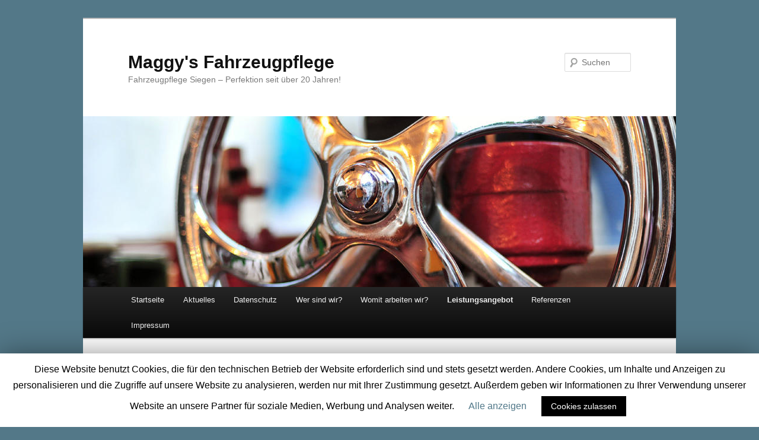

--- FILE ---
content_type: text/html; charset=UTF-8
request_url: https://maggys-fahrzeugpflege.de/sample-page/
body_size: 9965
content:
<!DOCTYPE html>
<!--[if IE 6]>
<html id="ie6" lang="de-DE" prefix="og: http://ogp.me/ns#">
<![endif]-->
<!--[if IE 7]>
<html id="ie7" lang="de-DE" prefix="og: http://ogp.me/ns#">
<![endif]-->
<!--[if IE 8]>
<html id="ie8" lang="de-DE" prefix="og: http://ogp.me/ns#">
<![endif]-->
<!--[if !(IE 6) & !(IE 7) & !(IE 8)]><!-->
<html lang="de-DE" prefix="og: http://ogp.me/ns#">
<!--<![endif]-->
<head>
<meta charset="UTF-8" />
<meta name="viewport" content="width=device-width" />
<title>Leistungsangebot - Maggy&#039;s FahrzeugpflegeMaggy&#039;s Fahrzeugpflege</title>
<link rel="profile" href="http://gmpg.org/xfn/11" />
<link rel="stylesheet" type="text/css" media="all" href="https://maggys-fahrzeugpflege.de/wp-content/themes/twentyeleven/style.css" />
<link rel="pingback" href="https://maggys-fahrzeugpflege.de/xmlrpc.php" />
<!--[if lt IE 9]>
<script src="https://maggys-fahrzeugpflege.de/wp-content/themes/twentyeleven/js/html5.js" type="text/javascript"></script>
<![endif]-->

<!-- This site is optimized with the Yoast SEO plugin v7.5.1 - https://yoast.com/wordpress/plugins/seo/ -->
<link rel="canonical" href="https://maggys-fahrzeugpflege.de/sample-page/" />
<meta property="og:locale" content="de_DE" />
<meta property="og:type" content="article" />
<meta property="og:title" content="Leistungsangebot - Maggy&#039;s Fahrzeugpflege" />
<meta property="og:description" content="Ein kleiner Überblick über unsere Angebote: Außenreinigung Innenraumreinigung Lackpolitur Lackaufbereitung/-reinigung Antihologrammpolitur Tierhaar-, Insekten-, Baumharz-, Teer- und Flugrostentfernung Polsterschamponieren Lederreinigung/-pflege Ozonbehandlung Scheibenreinigung/-versiegelung 100 Plus Lackversiegelung Keramik-Versieglung Lackveredlung, Lackaufbereitung, Innenraumaufbereitung für alle Fahrzeugtypen (PKW, LKW, u.v.m.). &nbsp; NEU bei uns Autoreinigung mit Trockeneis !!! Lassen Sie sich überraschen und sprechen Sie uns auf die neue Methode der Fahrzeugpflege an. Trockeneis für supergründliches Reinigen auch an schwer zugänglichen Stellen ohne Feuchtigkeitsbildung. Die Trockeneisreinigung überzeugt nicht nur beim Einsatz im Fahrzeuginneren. Weitere Vorteile der Trockeneisreinigung: Absolut Umweltschonend Reinigung ohne Chemie, chemische Substanzen und ohne Wasser Reinigt, beseitigt unangenehme Gerüche und desinfiziert zugleich (tötet alle Bakterien und Keime bei -80°C) Motorwäsche ohne Schäden an der Elektrik &hellip; Weiterlesen &rarr;" />
<meta property="og:url" content="https://maggys-fahrzeugpflege.de/sample-page/" />
<meta property="og:site_name" content="Maggy&#039;s Fahrzeugpflege" />
<meta name="twitter:card" content="summary" />
<meta name="twitter:description" content="Ein kleiner Überblick über unsere Angebote: Außenreinigung Innenraumreinigung Lackpolitur Lackaufbereitung/-reinigung Antihologrammpolitur Tierhaar-, Insekten-, Baumharz-, Teer- und Flugrostentfernung Polsterschamponieren Lederreinigung/-pflege Ozonbehandlung Scheibenreinigung/-versiegelung 100 Plus Lackversiegelung Keramik-Versieglung Lackveredlung, Lackaufbereitung, Innenraumaufbereitung für alle Fahrzeugtypen (PKW, LKW, u.v.m.). &nbsp; NEU bei uns Autoreinigung mit Trockeneis !!! Lassen Sie sich überraschen und sprechen Sie uns auf die neue Methode der Fahrzeugpflege an. Trockeneis für supergründliches Reinigen auch an schwer zugänglichen Stellen ohne Feuchtigkeitsbildung. Die Trockeneisreinigung überzeugt nicht nur beim Einsatz im Fahrzeuginneren. Weitere Vorteile der Trockeneisreinigung: Absolut Umweltschonend Reinigung ohne Chemie, chemische Substanzen und ohne Wasser Reinigt, beseitigt unangenehme Gerüche und desinfiziert zugleich (tötet alle Bakterien und Keime bei -80°C) Motorwäsche ohne Schäden an der Elektrik &hellip; Weiterlesen &rarr;" />
<meta name="twitter:title" content="Leistungsangebot - Maggy&#039;s Fahrzeugpflege" />
<!-- / Yoast SEO plugin. -->

<link rel='dns-prefetch' href='//s0.wp.com' />
<link rel='dns-prefetch' href='//s.w.org' />
<link rel="alternate" type="application/rss+xml" title="Maggy&#039;s Fahrzeugpflege &raquo; Feed" href="https://maggys-fahrzeugpflege.de/feed/" />
<link rel="alternate" type="application/rss+xml" title="Maggy&#039;s Fahrzeugpflege &raquo; Kommentar-Feed" href="https://maggys-fahrzeugpflege.de/comments/feed/" />
		<script type="text/javascript">
			window._wpemojiSettings = {"baseUrl":"https:\/\/s.w.org\/images\/core\/emoji\/2.4\/72x72\/","ext":".png","svgUrl":"https:\/\/s.w.org\/images\/core\/emoji\/2.4\/svg\/","svgExt":".svg","source":{"concatemoji":"https:\/\/maggys-fahrzeugpflege.de\/wp-includes\/js\/wp-emoji-release.min.js?ver=4.9.6"}};
			!function(a,b,c){function d(a,b){var c=String.fromCharCode;l.clearRect(0,0,k.width,k.height),l.fillText(c.apply(this,a),0,0);var d=k.toDataURL();l.clearRect(0,0,k.width,k.height),l.fillText(c.apply(this,b),0,0);var e=k.toDataURL();return d===e}function e(a){var b;if(!l||!l.fillText)return!1;switch(l.textBaseline="top",l.font="600 32px Arial",a){case"flag":return!(b=d([55356,56826,55356,56819],[55356,56826,8203,55356,56819]))&&(b=d([55356,57332,56128,56423,56128,56418,56128,56421,56128,56430,56128,56423,56128,56447],[55356,57332,8203,56128,56423,8203,56128,56418,8203,56128,56421,8203,56128,56430,8203,56128,56423,8203,56128,56447]),!b);case"emoji":return b=d([55357,56692,8205,9792,65039],[55357,56692,8203,9792,65039]),!b}return!1}function f(a){var c=b.createElement("script");c.src=a,c.defer=c.type="text/javascript",b.getElementsByTagName("head")[0].appendChild(c)}var g,h,i,j,k=b.createElement("canvas"),l=k.getContext&&k.getContext("2d");for(j=Array("flag","emoji"),c.supports={everything:!0,everythingExceptFlag:!0},i=0;i<j.length;i++)c.supports[j[i]]=e(j[i]),c.supports.everything=c.supports.everything&&c.supports[j[i]],"flag"!==j[i]&&(c.supports.everythingExceptFlag=c.supports.everythingExceptFlag&&c.supports[j[i]]);c.supports.everythingExceptFlag=c.supports.everythingExceptFlag&&!c.supports.flag,c.DOMReady=!1,c.readyCallback=function(){c.DOMReady=!0},c.supports.everything||(h=function(){c.readyCallback()},b.addEventListener?(b.addEventListener("DOMContentLoaded",h,!1),a.addEventListener("load",h,!1)):(a.attachEvent("onload",h),b.attachEvent("onreadystatechange",function(){"complete"===b.readyState&&c.readyCallback()})),g=c.source||{},g.concatemoji?f(g.concatemoji):g.wpemoji&&g.twemoji&&(f(g.twemoji),f(g.wpemoji)))}(window,document,window._wpemojiSettings);
		</script>
		<style type="text/css">
img.wp-smiley,
img.emoji {
	display: inline !important;
	border: none !important;
	box-shadow: none !important;
	height: 1em !important;
	width: 1em !important;
	margin: 0 .07em !important;
	vertical-align: -0.1em !important;
	background: none !important;
	padding: 0 !important;
}
</style>
<link rel='stylesheet' id='jqueri_ui-css'  href='https://maggys-fahrzeugpflege.de/wp-content/plugins/player/js/jquery-ui.css?ver=4.9.6' type='text/css' media='all' />
<link rel='stylesheet' id='cookie-law-info-css'  href='https://maggys-fahrzeugpflege.de/wp-content/plugins/cookie-law-info/public/css/cookie-law-info-public.css?ver=1.8.8' type='text/css' media='all' />
<link rel='stylesheet' id='cookie-law-info-gdpr-css'  href='https://maggys-fahrzeugpflege.de/wp-content/plugins/cookie-law-info/public/css/cookie-law-info-gdpr.css?ver=1.8.8' type='text/css' media='all' />
<link rel='stylesheet' id='jetpack-widget-social-icons-styles-css'  href='https://maggys-fahrzeugpflege.de/wp-content/plugins/jetpack/modules/widgets/social-icons/social-icons.css?ver=20170506' type='text/css' media='all' />
<link rel='stylesheet' id='jetpack_css-css'  href='https://maggys-fahrzeugpflege.de/wp-content/plugins/jetpack/css/jetpack.css?ver=6.1.1' type='text/css' media='all' />
<script type='text/javascript' src='https://maggys-fahrzeugpflege.de/wp-includes/js/jquery/jquery.js?ver=1.12.4'></script>
<script type='text/javascript' src='https://maggys-fahrzeugpflege.de/wp-includes/js/jquery/jquery-migrate.min.js?ver=1.4.1'></script>
<script type='text/javascript' src='https://maggys-fahrzeugpflege.de/wp-content/plugins/player/js/jquery-ui.min.js?ver=4.9.6'></script>
<script type='text/javascript' src='https://maggys-fahrzeugpflege.de/wp-content/plugins/player/js/jquery.transit.js?ver=4.9.6'></script>
<script type='text/javascript' src='https://maggys-fahrzeugpflege.de/wp-content/plugins/player/js/flash_detect.js?ver=4.9.6'></script>
<script type='text/javascript'>
/* <![CDATA[ */
var Cli_Data = {"nn_cookie_ids":[],"cookielist":[]};
var log_object = {"ajax_url":"https:\/\/maggys-fahrzeugpflege.de\/wp-admin\/admin-ajax.php"};
/* ]]> */
</script>
<script type='text/javascript' src='https://maggys-fahrzeugpflege.de/wp-content/plugins/cookie-law-info/public/js/cookie-law-info-public.js?ver=1.8.8'></script>
<link rel='https://api.w.org/' href='https://maggys-fahrzeugpflege.de/wp-json/' />
<link rel="EditURI" type="application/rsd+xml" title="RSD" href="https://maggys-fahrzeugpflege.de/xmlrpc.php?rsd" />
<link rel="wlwmanifest" type="application/wlwmanifest+xml" href="https://maggys-fahrzeugpflege.de/wp-includes/wlwmanifest.xml" /> 
<meta name="generator" content="WordPress 4.9.6" />
<link rel='shortlink' href='https://wp.me/P79y1S-2' />
<link rel="alternate" type="application/json+oembed" href="https://maggys-fahrzeugpflege.de/wp-json/oembed/1.0/embed?url=https%3A%2F%2Fmaggys-fahrzeugpflege.de%2Fsample-page%2F" />
<link rel="alternate" type="text/xml+oembed" href="https://maggys-fahrzeugpflege.de/wp-json/oembed/1.0/embed?url=https%3A%2F%2Fmaggys-fahrzeugpflege.de%2Fsample-page%2F&#038;format=xml" />

<link rel='dns-prefetch' href='//v0.wordpress.com'/>
<link rel='dns-prefetch' href='//i0.wp.com'/>
<link rel='dns-prefetch' href='//i1.wp.com'/>
<link rel='dns-prefetch' href='//i2.wp.com'/>
<style type='text/css'>img#wpstats{display:none}</style>	<style>
		/* Link color */
		a,
		#site-title a:focus,
		#site-title a:hover,
		#site-title a:active,
		.entry-title a:hover,
		.entry-title a:focus,
		.entry-title a:active,
		.widget_twentyeleven_ephemera .comments-link a:hover,
		section.recent-posts .other-recent-posts a[rel="bookmark"]:hover,
		section.recent-posts .other-recent-posts .comments-link a:hover,
		.format-image footer.entry-meta a:hover,
		#site-generator a:hover {
			color: #537888;
		}
		section.recent-posts .other-recent-posts .comments-link a:hover {
			border-color: #537888;
		}
		article.feature-image.small .entry-summary p a:hover,
		.entry-header .comments-link a:hover,
		.entry-header .comments-link a:focus,
		.entry-header .comments-link a:active,
		.feature-slider a.active {
			background-color: #537888;
		}
	</style>
		<script type="text/javascript">
			var cli_flush_cache = true;
		</script>
		<style type="text/css" id="custom-background-css">
body.custom-background { background-color: #537888; }
</style>
</head>

<body class="page-template-default page page-id-2 custom-background single-author singular two-column left-sidebar">
<div id="page" class="hfeed">
	<header id="branding" role="banner">
			<hgroup>
				<h1 id="site-title"><span><a href="https://maggys-fahrzeugpflege.de/" rel="home">Maggy&#039;s Fahrzeugpflege</a></span></h1>
				<h2 id="site-description">Fahrzeugpflege Siegen – Perfektion seit über 20 Jahren!</h2>
			</hgroup>

						<a href="https://maggys-fahrzeugpflege.de/">
									<img src="https://maggys-fahrzeugpflege.de/wp-content/themes/twentyeleven/images/headers/wheel.jpg" width="1000" height="288" alt="Maggy&#039;s Fahrzeugpflege" />
							</a>
			
								<form method="get" id="searchform" action="https://maggys-fahrzeugpflege.de/">
		<label for="s" class="assistive-text">Suchen</label>
		<input type="text" class="field" name="s" id="s" placeholder="Suchen" />
		<input type="submit" class="submit" name="submit" id="searchsubmit" value="Suchen" />
	</form>
			
			<nav id="access" role="navigation">
				<h3 class="assistive-text">Hauptmenü</h3>
								<div class="skip-link"><a class="assistive-text" href="#content">Zum Inhalt wechseln</a></div>
												<div class="menu"><ul>
<li ><a href="https://maggys-fahrzeugpflege.de/">Startseite</a></li><li class="page_item page-item-331"><a href="https://maggys-fahrzeugpflege.de/aktuelles/">Aktuelles</a></li>
<li class="page_item page-item-411"><a href="https://maggys-fahrzeugpflege.de/datenschutz/">Datenschutz</a></li>
<li class="page_item page-item-109"><a href="https://maggys-fahrzeugpflege.de/wer-sind-wir/">Wer sind wir?</a></li>
<li class="page_item page-item-115"><a href="https://maggys-fahrzeugpflege.de/womit-arbeiten-wir/">Womit arbeiten wir?</a></li>
<li class="page_item page-item-2 current_page_item"><a href="https://maggys-fahrzeugpflege.de/sample-page/">Leistungsangebot</a></li>
<li class="page_item page-item-120"><a href="https://maggys-fahrzeugpflege.de/referenzen/">Referenzen</a></li>
<li class="page_item page-item-83"><a href="https://maggys-fahrzeugpflege.de/impressum/">Impressum</a></li>
</ul></div>
			</nav><!-- #access -->
	</header><!-- #branding -->


	<div id="main">

		<div id="primary">
			<div id="content" role="main">

				
					
<article id="post-2" class="post-2 page type-page status-publish hentry">
	<header class="entry-header">
		<h1 class="entry-title">Leistungsangebot</h1>
	</header><!-- .entry-header -->

	<div class="entry-content">
		<h1><span style="color: #000000;"><strong>Ein kleiner Überblick über unsere Angebote:<br />
</strong></span></h1>
<ul>
<li style="text-align: left;"><span style="color: #537888;">Außenreinigung</span></li>
<li style="text-align: left;"><span style="color: #537888;">Innenraumreinigung</span></li>
<li style="text-align: left;"><span style="color: #537888;">Lackpolitur</span></li>
<li style="text-align: left;"><span style="color: #537888;">Lackaufbereitung/-reinigung</span></li>
<li style="text-align: left;"><span style="color: #537888;">Antihologrammpolitur</span></li>
<li style="text-align: left;"><span style="color: #537888;">Tierhaar-, Insekten-, Baumharz-, Teer- und Flugrostentfernung</span></li>
<li style="text-align: left;"><span style="color: #537888;">Polsterschamponieren</span></li>
<li style="text-align: left;"><span style="color: #537888;">Lederreinigung/-pflege</span></li>
<li style="text-align: left;"><span style="color: #537888;">Ozonbehandlung</span></li>
<li style="text-align: left;"><span style="color: #537888;">Scheibenreinigung/-versiegelung</span></li>
<li style="text-align: left;"><span style="color: #537888;">100 Plus Lackversiegelung</span></li>
<li style="text-align: left;"><span style="color: #537888;">Keramik-Versieglung</span><span style="color: #537888;"><br />
</span></li>
</ul>
<h2><strong>Lackveredlung, Lackaufbereitung, Innenraumaufbereitung<br />
für alle Fahrzeugtypen (PKW, LKW, u.v.m.).</strong></h2>
<p>&nbsp;</p>
<h1>NEU bei uns Autoreinigung mit Trockeneis !!!</h1>
<p>Lassen Sie sich überraschen und sprechen Sie uns auf die neue Methode der Fahrzeugpflege an. Trockeneis für supergründliches Reinigen auch an schwer zugänglichen Stellen ohne Feuchtigkeitsbildung. Die Trockeneisreinigung überzeugt nicht nur beim Einsatz im Fahrzeuginneren.</p>
<h4>Weitere Vorteile der Trockeneisreinigung:</h4>
<ul>
<li style="text-align: left;"><span style="color: #537888;">Absolut Umweltschonend</span><span style="color: #537888;"><br />
</span></li>
<li style="text-align: left;"><span style="color: #537888;">Reinigung ohne Chemie, chemische Substanzen und ohne Wasser</span><span style="color: #537888;"><br />
</span></li>
<li style="text-align: left;"><span style="color: #537888;">Reinigt, beseitigt unangenehme Gerüche und desinfiziert zugleich (tötet alle Bakterien und Keime bei -80°C)<br />
</span></li>
<li style="text-align: left;"><span style="color: #537888;">Motorwäsche ohne Schäden an der Elektrik</span></li>
<li style="text-align: left;"><span style="color: #537888;">Reinigung auch bei schwer zugänglichen Bereichen wie Lüftungsdüsen, Elektronikteile usw. möglich</span></li>
</ul>
<h1>Innenraumreinigung und Hundehaare entfernen mit Trockeneis</h1>
<!--[if lt IE 9]><script>document.createElement('video');</script><![endif]-->
<div class="wp-playlist wp-video-playlist wp-playlist-light">
		<video controls="controls" preload="none" width="562" height="317"></video>
	<div class="wp-playlist-next"></div>
	<div class="wp-playlist-prev"></div>
	<noscript>
	<ol><li><a href='https://maggys-fahrzeugpflege.de/wp-content/uploads/2015/08/Trockeneisreinigung_Maggys_Fahrzeugpflege_1-1.mov'>Trockeneisreinigung_Maggys_Fahrzeugpflege_1</a></li><li><a href='https://maggys-fahrzeugpflege.de/wp-content/uploads/2015/08/Trockeneisreinigung_Maggys_Fahrzeugpflege_2-1.mov'>Trockeneisreinigung_Maggys_Fahrzeugpflege_2</a></li></ol>
	</noscript>
	<script type="application/json" class="wp-playlist-script">{"type":"video","tracklist":true,"tracknumbers":true,"images":false,"artists":true,"tracks":[{"src":"https:\/\/maggys-fahrzeugpflege.de\/wp-content\/uploads\/2015\/08\/Trockeneisreinigung_Maggys_Fahrzeugpflege_1-1.mov","type":"video\/quicktime","title":"Trockeneisreinigung_Maggys_Fahrzeugpflege_1","caption":"","description":"","meta":{"length_formatted":"0:32"},"dimensions":{"original":{"width":480,"height":272},"resized":{"width":562,"height":318}},"image":{"src":"https:\/\/maggys-fahrzeugpflege.de\/wp-includes\/images\/media\/video.png","width":48,"height":64},"thumb":{"src":"https:\/\/maggys-fahrzeugpflege.de\/wp-includes\/images\/media\/video.png","width":48,"height":64}},{"src":"https:\/\/maggys-fahrzeugpflege.de\/wp-content\/uploads\/2015\/08\/Trockeneisreinigung_Maggys_Fahrzeugpflege_2-1.mov","type":"video\/quicktime","title":"Trockeneisreinigung_Maggys_Fahrzeugpflege_2","caption":"","description":"","meta":{"length_formatted":"0:24"},"dimensions":{"original":{"width":568,"height":320},"resized":{"width":562,"height":317}},"image":{"src":"https:\/\/maggys-fahrzeugpflege.de\/wp-includes\/images\/media\/video.png","width":48,"height":64},"thumb":{"src":"https:\/\/maggys-fahrzeugpflege.de\/wp-includes\/images\/media\/video.png","width":48,"height":64}}]}</script>
</div>
	
<h1>Preisgestaltung</h1>
<p>Unsere Preise sind individuell kalkuliert und richten sich nach Größe und Zustand Ihres Fahrzeuges, sowie dem Umfang an anfallenden Arbeiten.<br />
Eine genaue Auskunft erhalten Sie nach einer persönlichen Begutachtung und Beratung durch unser Team.</p>
<div class="wp-playlist wp-video-playlist wp-playlist-light">
		<video controls="controls" preload="none" width="562" height="317"></video>
	<div class="wp-playlist-next"></div>
	<div class="wp-playlist-prev"></div>
	<noscript>
	<ol><li><a href='https://maggys-fahrzeugpflege.de/wp-content/uploads/2015/08/47e0db0b5c7866ae3da3f8368f092356.mov'>Keramik–Versieglung_Maggys_Fahrzeugpflege_11</a></li></ol>
	</noscript>
	<script type="application/json" class="wp-playlist-script">{"type":"video","tracklist":true,"tracknumbers":true,"images":false,"artists":true,"tracks":[{"src":"https:\/\/maggys-fahrzeugpflege.de\/wp-content\/uploads\/2015\/08\/47e0db0b5c7866ae3da3f8368f092356.mov","type":"video\/quicktime","title":"Keramik\u2013Versieglung_Maggys_Fahrzeugpflege_11","caption":"","description":"Keramik\u2013Versieglung","meta":{"length_formatted":"0:09"},"dimensions":{"original":{"width":568,"height":320},"resized":{"width":562,"height":317}},"image":{"src":"https:\/\/maggys-fahrzeugpflege.de\/wp-includes\/images\/media\/video.png","width":48,"height":64},"thumb":{"src":"https:\/\/maggys-fahrzeugpflege.de\/wp-includes\/images\/media\/video.png","width":48,"height":64}}]}</script>
</div>
	
<p><strong><span style="color: #537888;">Maggy´s Fahrzeugpflege</span></strong><br />
Mobil: 0151 46648873<br />
Öffnungszeiten Montag bis Freitag: 8:00 bis 16:30 Uhr</p>
			</div><!-- .entry-content -->
	<footer class="entry-meta">
			</footer><!-- .entry-meta -->
</article><!-- #post-2 -->

						<div id="comments">
	
	
	
	
</div><!-- #comments -->

				
			</div><!-- #content -->
		</div><!-- #primary -->


	</div><!-- #main -->

	<footer id="colophon" role="contentinfo">

			
<div id="supplementary" class="one">
	
	
		<div id="third" class="widget-area" role="complementary">
		<aside id="text-6" class="widget widget_text">			<div class="textwidget"><p><a href = "http://maggys-fahrzeugpflege.de/impressum/" target="_blank"> Impressum </a></p>
<p><a href = "http://maggys-fahrzeugpflege.de/datenschutz/" target="_blank"> Datenschutz </a></p>
</div>
		</aside><aside id="wpcom_social_media_icons_widget-3" class="widget widget_wpcom_social_media_icons_widget"><ul><li><a href="https://www.facebook.com/Maggys-Fahrzeugpflege-1490980937807633/" class="genericon genericon-facebook" target="_blank"><span class="screen-reader-text">Profil von Maggys-Fahrzeugpflege-1490980937807633 auf Facebook anzeigen</span></a></li></ul></aside>	</div><!-- #third .widget-area -->
	</div><!-- #supplementary -->
			<div id="site-generator">
				<p>Copyright 2016 by Maggy´s Fahrzeugpflege</p>
			</div>
	</footer><!-- #colophon -->
</div><!-- #page -->

<script type="text/html" id="tmpl-wp-playlist-current-item">
	<# if ( data.image ) { #>
	<img src="{{ data.thumb.src }}" alt="" />
	<# } #>
	<div class="wp-playlist-caption">
		<span class="wp-playlist-item-meta wp-playlist-item-title">&#8222;{{ data.title }}&#8220;</span>
		<# if ( data.meta.album ) { #><span class="wp-playlist-item-meta wp-playlist-item-album">{{ data.meta.album }}</span><# } #>
		<# if ( data.meta.artist ) { #><span class="wp-playlist-item-meta wp-playlist-item-artist">{{ data.meta.artist }}</span><# } #>
	</div>
</script>
<script type="text/html" id="tmpl-wp-playlist-item">
	<div class="wp-playlist-item">
		<a class="wp-playlist-caption" href="{{ data.src }}">
			{{ data.index ? ( data.index + '. ' ) : '' }}
			<# if ( data.caption ) { #>
				{{ data.caption }}
			<# } else { #>
				<span class="wp-playlist-item-title">&#8222;{{{ data.title }}}&#8220;</span>
				<# if ( data.artists && data.meta.artist ) { #>
				<span class="wp-playlist-item-artist"> &mdash; {{ data.meta.artist }}</span>
				<# } #>
			<# } #>
		</a>
		<# if ( data.meta.length_formatted ) { #>
		<div class="wp-playlist-item-length">{{ data.meta.length_formatted }}</div>
		<# } #>
	</div>
</script>
<!--googleoff: all--><div id="cookie-law-info-bar"><span>Diese Website benutzt Cookies, die für den technischen Betrieb der Website erforderlich sind und stets gesetzt werden. Andere Cookies, um Inhalte und Anzeigen zu personalisieren und die Zugriffe auf unsere Website zu analysieren, werden nur mit Ihrer Zustimmung gesetzt. Außerdem geben wir Informationen zu Ihrer Verwendung unserer Website an unsere Partner für soziale Medien, Werbung und Analysen weiter. <a role='button' tabindex='0' class="cli_settings_button" style="margin:5px 20px 5px 20px;" >Alle anzeigen</a><a role='button' tabindex='0' data-cli_action="accept" id="cookie_action_close_header"  class="medium cli-plugin-button cli-plugin-main-button cookie_action_close_header cli_action_button" style="display:inline-block;  margin:5px; ">Cookies zulassen</a></span></div><div id="cookie-law-info-again" style="display:none;"><span id="cookie_hdr_showagain">Cookies & Datenschutz</span></div><div class="cli-modal" id="cliSettingsPopup" tabindex="-1" role="dialog" aria-labelledby="cliSettingsPopup" aria-hidden="true">
  <div class="cli-modal-dialog" role="document">
    <div class="cli-modal-content cli-bar-popup">
      <button type="button" class="cli-modal-close" id="cliModalClose">
        <svg class="" viewBox="0 0 24 24"><path d="M19 6.41l-1.41-1.41-5.59 5.59-5.59-5.59-1.41 1.41 5.59 5.59-5.59 5.59 1.41 1.41 5.59-5.59 5.59 5.59 1.41-1.41-5.59-5.59z"></path><path d="M0 0h24v24h-24z" fill="none"></path></svg>
        <span class="wt-cli-sr-only">Schließen</span>
      </button>
      <div class="cli-modal-body">
        <div class="cli-container-fluid cli-tab-container">
    <div class="cli-row">
        <div class="cli-col-12 cli-align-items-stretch cli-px-0">
            <div class="cli-privacy-overview">
                <h4>Datenschutz-Übersicht</h4>                                   
                <div class="cli-privacy-content">
                    <div class="cli-privacy-content-text">Diese Website verwendet Cookies, um Ihre Erfahrung zu verbessern, während Sie durch die Website navigieren. Von diesen Cookies werden die Cookies, die nach Bedarf kategorisiert werden, in Ihrem Browser gespeichert, da sie für das Funktionieren der grundlegenden Funktionen der Website wesentlich sind. Wir verwenden auch Cookies von Drittanbietern, mit denen wir analysieren und verstehen können, wie Sie diese Website nutzen. Diese Cookies werden nur mit Ihrer Zustimmung in Ihrem Browser gespeichert. Sie haben auch die Möglichkeit, diese Cookies zu deaktivieren. Das Deaktivieren einiger dieser Cookies kann sich jedoch auf Ihre Browser-Erfahrung auswirken.</div>
                </div>
                <a class="cli-privacy-readmore" data-readmore-text="Mehr anzeigen" data-readless-text="Weniger anzeigen"></a>            </div>
        </div>  
        <div class="cli-col-12 cli-align-items-stretch cli-px-0 cli-tab-section-container">
              
                            <div class="cli-tab-section">
                    <div class="cli-tab-header">
                        <a role="button" tabindex="0" class="cli-nav-link cli-settings-mobile" data-target="necessary" data-toggle="cli-toggle-tab" >
                            Notwendig 
                        </a>
                    
                    <span class="cli-necessary-caption">immer aktiv</span>                     </div>
                    <div class="cli-tab-content">
                        <div class="cli-tab-pane cli-fade" data-id="necessary">
                            <p>Notwendige Cookies sind unbedingt erforderlich, damit die Website ordnungsgemäß funktioniert. Diese Kategorie enthält nur Cookies, die grundlegende Funktionen und Sicherheitsmerkmale der Website gewährleisten. Diese Cookies speichern keine persönlichen Informationen.</p>
                        </div>
                    </div>
                </div>
              
                            <div class="cli-tab-section">
                    <div class="cli-tab-header">
                        <a role="button" tabindex="0" class="cli-nav-link cli-settings-mobile" data-target="non-necessary" data-toggle="cli-toggle-tab" >
                            Nicht notwendig 
                        </a>
                    <div class="cli-switch">
                        <input type="checkbox" id="wt-cli-checkbox-non-necessary" class="cli-user-preference-checkbox"  data-id="checkbox-non-necessary" checked />
                        <label for="wt-cli-checkbox-non-necessary" class="cli-slider" data-cli-enable="Aktiviert" data-cli-disable="Deaktiviert"><span class="wt-cli-sr-only">Nicht notwendig</span></label>
                    </div>                    </div>
                    <div class="cli-tab-content">
                        <div class="cli-tab-pane cli-fade" data-id="non-necessary">
                            <p>Alle Cookies, die für die Funktion der Website möglicherweise nicht besonders erforderlich sind und speziell zum Sammeln personenbezogener Benutzerdaten über Analysen, Anzeigen und andere eingebettete Inhalte verwendet werden, werden als nicht erforderliche Cookies bezeichnet. Es ist obligatorisch, die Zustimmung des Benutzers einzuholen, bevor diese Cookies auf Ihrer Website ausgeführt werden.</p>
                        </div>
                    </div>
                </div>
                       
        </div>
    </div> 
</div> 
      </div>
    </div>
  </div>
</div>
<div class="cli-modal-backdrop cli-fade cli-settings-overlay"></div>
<div class="cli-modal-backdrop cli-fade cli-popupbar-overlay"></div>
<script type="text/javascript">
  /* <![CDATA[ */
  cli_cookiebar_settings='{"animate_speed_hide":"500","animate_speed_show":"500","background":"#FFF","border":"#b1a6a6c2","border_on":false,"button_1_button_colour":"#000","button_1_button_hover":"#000000","button_1_link_colour":"#fff","button_1_as_button":true,"button_1_new_win":false,"button_2_button_colour":"#333","button_2_button_hover":"#292929","button_2_link_colour":"#444","button_2_as_button":false,"button_2_hidebar":false,"button_3_button_colour":"#000","button_3_button_hover":"#000000","button_3_link_colour":"#fff","button_3_as_button":true,"button_3_new_win":false,"button_4_button_colour":"#000","button_4_button_hover":"#000000","button_4_link_colour":"#517889","button_4_as_button":false,"font_family":"inherit","header_fix":false,"notify_animate_hide":true,"notify_animate_show":false,"notify_div_id":"#cookie-law-info-bar","notify_position_horizontal":"right","notify_position_vertical":"bottom","scroll_close":false,"scroll_close_reload":false,"accept_close_reload":false,"reject_close_reload":false,"showagain_tab":true,"showagain_background":"#fff","showagain_border":"#000","showagain_div_id":"#cookie-law-info-again","showagain_x_position":"100px","text":"#000","show_once_yn":false,"show_once":"10000","logging_on":false,"as_popup":false,"popup_overlay":true,"bar_heading_text":"","cookie_bar_as":"banner","popup_showagain_position":"bottom-right","widget_position":"left"}';
  /* ]]> */
</script>
<!--googleon: all-->	<div style="display:none">
	</div>
<link rel='stylesheet' id='mediaelement-css'  href='https://maggys-fahrzeugpflege.de/wp-includes/js/mediaelement/mediaelementplayer-legacy.min.css?ver=4.2.6-78496d1' type='text/css' media='all' />
<link rel='stylesheet' id='wp-mediaelement-css'  href='https://maggys-fahrzeugpflege.de/wp-includes/js/mediaelement/wp-mediaelement.min.css?ver=4.9.6' type='text/css' media='all' />
<link rel='stylesheet' id='genericons-css'  href='https://maggys-fahrzeugpflege.de/wp-content/plugins/jetpack/_inc/genericons/genericons/genericons.css?ver=3.1' type='text/css' media='all' />
<script type='text/javascript' src='https://maggys-fahrzeugpflege.de/wp-includes/js/comment-reply.min.js?ver=4.9.6'></script>
<script type='text/javascript' src='https://maggys-fahrzeugpflege.de/wp-content/plugins/jetpack/_inc/build/photon/photon.min.js?ver=20130122'></script>
<script type='text/javascript' src='https://s0.wp.com/wp-content/js/devicepx-jetpack.js?ver=202603'></script>
<script type='text/javascript' src='https://maggys-fahrzeugpflege.de/wp-includes/js/wp-embed.min.js?ver=4.9.6'></script>
<script type='text/javascript' src='https://maggys-fahrzeugpflege.de/wp-includes/js/underscore.min.js?ver=1.8.3'></script>
<script type='text/javascript'>
/* <![CDATA[ */
var _wpUtilSettings = {"ajax":{"url":"\/wp-admin\/admin-ajax.php"}};
/* ]]> */
</script>
<script type='text/javascript' src='https://maggys-fahrzeugpflege.de/wp-includes/js/wp-util.min.js?ver=4.9.6'></script>
<script type='text/javascript' src='https://maggys-fahrzeugpflege.de/wp-includes/js/backbone.min.js?ver=1.2.3'></script>
<script type='text/javascript'>
var mejsL10n = {"language":"de","strings":{"mejs.install-flash":"Du verwendest einen Browser, der nicht den Flash-Player aktiviert oder installiert hat. Bitte aktiviere dein Flash-Player-Plugin oder lade die neueste Version von https:\/\/get.adobe.com\/flashplayer\/ herunter.","mejs.fullscreen-off":"Vollbild beenden","mejs.fullscreen-on":"Vollbild einschalten","mejs.download-video":"Video herunterladen","mejs.fullscreen":"Vollbild","mejs.time-jump-forward":["1 Sekunde vorw\u00e4rts springen","%1 Sekunden vorspringen"],"mejs.loop":"Schleife umschalten","mejs.play":"Abspielen","mejs.pause":"Pause","mejs.close":"Schlie\u00dfen","mejs.time-slider":"Zeit-Schieberegler","mejs.time-help-text":"Benutze die Pfeiltasten Links\/Rechts, um 1 Sekunde vorzuspringen, und die Pfeiltasten Hoch\/Runter, um 10 Sekunden vorzuspringen.","mejs.time-skip-back":["Eine Sekunde zur\u00fcckspringen","%1 Sekunde(n) zur\u00fcck springen"],"mejs.captions-subtitles":"Beschriftungen\/Untertitel","mejs.captions-chapters":"Kapitel","mejs.none":"Keine","mejs.mute-toggle":"Stumm schalten","mejs.volume-help-text":"Pfeiltasten Hoch\/Runter benutzen, um die Lautst\u00e4rke zu regeln.","mejs.unmute":"Laut schalten","mejs.mute":"Stumm","mejs.volume-slider":"Lautst\u00e4rkeregler","mejs.video-player":"Video-Player","mejs.audio-player":"Audio-Player","mejs.ad-skip":"Werbung \u00fcberspringen","mejs.ad-skip-info":["In einer Sekunde \u00fcberspringen","In %1 Sekunden \u00fcberspringen"],"mejs.source-chooser":"Quellen-Auswahl","mejs.stop":"Stopp","mejs.speed-rate":"\u00dcbertragungsrate","mejs.live-broadcast":"Live-\u00dcbertragung","mejs.afrikaans":"Afrikaans","mejs.albanian":"Albanisch","mejs.arabic":"Arabisch","mejs.belarusian":"Wei\u00dfrussisch","mejs.bulgarian":"Bulgarisch","mejs.catalan":"Katalanisch","mejs.chinese":"Chinesisch","mejs.chinese-simplified":"Chinesisch (Vereinfacht)","mejs.chinese-traditional":"Chinesisch (Traditionell)","mejs.croatian":"Kroatisch","mejs.czech":"Tschechisch","mejs.danish":"D\u00e4nisch","mejs.dutch":"Niederl\u00e4ndisch","mejs.english":"Englisch","mejs.estonian":"Estnisch","mejs.filipino":"Filipino","mejs.finnish":"Finnisch","mejs.french":"Franz\u00f6sisch","mejs.galician":"Galicisch","mejs.german":"Deutsch","mejs.greek":"Griechisch","mejs.haitian-creole":"Haitianisches Kreolisch","mejs.hebrew":"Hebr\u00e4isch","mejs.hindi":"Hindi","mejs.hungarian":"Ungarisch","mejs.icelandic":"Isl\u00e4ndisch","mejs.indonesian":"Indonesisch","mejs.irish":"Irisch","mejs.italian":"Italienisch","mejs.japanese":"Japanisch","mejs.korean":"Koreanisch","mejs.latvian":"Lettisch","mejs.lithuanian":"Litauisch","mejs.macedonian":"Mazedonisch","mejs.malay":"Malaiisch","mejs.maltese":"Maltesisch","mejs.norwegian":"Norwegisch","mejs.persian":"Persisch","mejs.polish":"Polnisch","mejs.portuguese":"Portugiesisch","mejs.romanian":"Rum\u00e4nisch","mejs.russian":"Russisch","mejs.serbian":"Serbisch","mejs.slovak":"Slowakisch","mejs.slovenian":"Slowenisch","mejs.spanish":"Spanisch","mejs.swahili":"Suaheli","mejs.swedish":"Schwedisch","mejs.tagalog":"Tagalog","mejs.thai":"Thail\u00e4ndisch","mejs.turkish":"T\u00fcrkisch","mejs.ukrainian":"Ukrainisch","mejs.vietnamese":"Vietnamesisch","mejs.welsh":"Walisisch","mejs.yiddish":"Jiddisch"}};
</script>
<script type='text/javascript' src='https://maggys-fahrzeugpflege.de/wp-includes/js/mediaelement/mediaelement-and-player.min.js?ver=4.2.6-78496d1'></script>
<script type='text/javascript' src='https://maggys-fahrzeugpflege.de/wp-includes/js/mediaelement/mediaelement-migrate.min.js?ver=4.9.6'></script>
<script type='text/javascript'>
/* <![CDATA[ */
var _wpmejsSettings = {"pluginPath":"\/wp-includes\/js\/mediaelement\/","classPrefix":"mejs-","stretching":"responsive"};
/* ]]> */
</script>
<script type='text/javascript' src='https://maggys-fahrzeugpflege.de/wp-includes/js/mediaelement/wp-playlist.min.js?ver=4.9.6'></script>
<script type='text/javascript' src='https://stats.wp.com/e-202603.js' async='async' defer='defer'></script>
<script type='text/javascript'>
	_stq = window._stq || [];
	_stq.push([ 'view', {v:'ext',j:'1:6.1.1',blog:'105710116',post:'2',tz:'0',srv:'maggys-fahrzeugpflege.de'} ]);
	_stq.push([ 'clickTrackerInit', '105710116', '2' ]);
</script>
        <script type="text/javascript">
            function AI_responsive_widget() {
                jQuery('object.StefanoAI-youtube-responsive').each(function () {
                    jQuery(this).parent('.fluid-width-video-wrapper').removeClass('fluid-width-video-wrapper').removeAttr('style').css('width', '100%').css('display', 'block');
                    jQuery(this).children('.fluid-width-video-wrapper').removeClass('fluid-width-video-wrapper').removeAttr('style').css('width', '100%').css('display', 'block');
                    var width = jQuery(this).parent().innerWidth();
                    var maxwidth = jQuery(this).css('max-width').replace(/px/, '');
                    var pl = parseInt(jQuery(this).parent().css('padding-left').replace(/px/, ''));
                    var pr = parseInt(jQuery(this).parent().css('padding-right').replace(/px/, ''));
                    width = width - pl - pr;
                    if (maxwidth < width) {
                        width = maxwidth;
                    }
                    jQuery(this).css('width', width + "px");
                    jQuery(this).css('height', width / (16 / 9) + "px");
                    jQuery(this).find('iframe').css('width', width + "px");
                    jQuery(this).find('iframe').css('height', width / (16 / 9) + "px");
                });
            }
            if (typeof jQuery !== 'undefined') {
                jQuery(document).ready(function () {
                    var tag = document.createElement('script');
                    tag.src = "https://www.youtube.com/iframe_api";
                    var firstScriptTag = document.getElementsByTagName('script')[0];
                    firstScriptTag.parentNode.insertBefore(tag, firstScriptTag);
                    AI_responsive_widget();
                });
                jQuery(window).resize(function () {
                    AI_responsive_widget();
                });
            }
                </script>
        
</body>
</html>
<!--
Performance optimized by W3 Total Cache. Learn more: https://www.w3-edge.com/products/


Served from: maggys-fahrzeugpflege.de @ 2026-01-18 09:57:28 by W3 Total Cache
-->